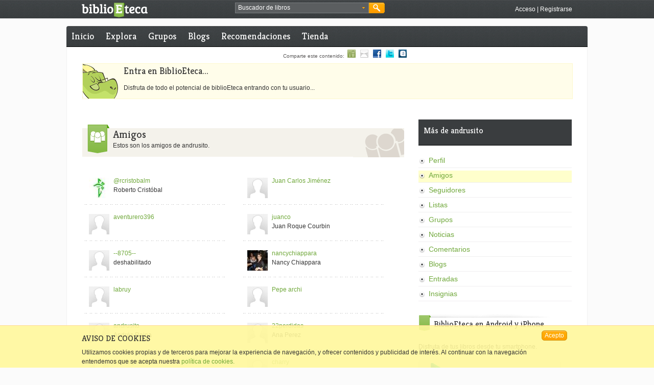

--- FILE ---
content_type: text/html;charset=UTF-8
request_url: https://api.biblioeteca.com/biblioeteca.web/amigos/andrusito
body_size: 7454
content:
<!DOCTYPE html PUBLIC "-//W3C//DTD XHTML 1.0 Transitional//EN" "http://www.w3.org/TR/xhtml1/DTD/xhtml1-transitional.dtd">

<html xmlns="http://www.w3.org/1999/xhtml" xmlns:og="http://opengraphprotocol.org/schema/" xmlns="http://www.w3.org/1999/xhtml" lang="es" xml:lang="es">
<head>
		<meta http-equiv="Content-Type" content="text/html;charset=utf-8" />
		<meta http-equiv="content-language" content="es" />
		
		<title>Amigos de andrusito en BiblioEteca</title>
		<meta name="description" content="Amigos de andrusito (Andr&eacute;s  Reina) en BiblioEteca."/>
		<meta property="og:description" content="Amigos de andrusito (Andr&eacute;s  Reina) en BiblioEteca, acceso a sus noticias, comentarios, blogs, lecturas, etc."/>
		<meta property="og:title" content="Amigos de andrusito (Andr&eacute;s  Reina) en BiblioEteca."/>
		<meta property="og:type" content="profile" />
    	<meta property="og:image" content="http://bbltk.com/imagenes/usuarios/andrusito.jpg"/>
    	<meta property="og:url" content="http://localhost:8080/biblioeteca.web/perfil/andrusito"/>
    	<meta property="og:site_name" content="BiblioEteca"/>
    	<meta property="fb:app_id" content="331315636163"/>
		
		<link rel="shortcut icon" type="image/x-icon" href="/biblioeteca.web/imagenes/favicon.ico"/>
		<link rel="stylesheet" type="text/css" href="/biblioeteca.web/css/ui-lightness/jquery-ui-1.8.9.custom.css" media="screen" title="default"/>
		<link rel="stylesheet" type="text/css" href="/biblioeteca.web/css/jquery.cleditor.css" media="screen" title="default"/>
		<link rel="stylesheet" type="text/css" href="/biblioeteca.web/css/AASlideScroller/css/AASlideScroller.css" />
		    
		<link href="/biblioeteca.web/css/estilos.css" rel="stylesheet" type="text/css" title="default"/>
		<script type='text/javascript' src='/biblioeteca.web/js/jquery-1.6.4.min.js'></script>
		<script type='text/javascript' src='/biblioeteca.web/js/jquery-ui-1.8.9.custom.min.js'></script>
		<script type='text/javascript' src='/biblioeteca.web/js/jquery.ui.datepicker-es.js'></script>
		<script type='text/javascript' src='/biblioeteca.web/js/jquery.infinitescroll.min.js'></script>
		<script type='text/javascript' src='/biblioeteca.web/js/jquery.easing.1.3.min.js'></script> 
		<script type="text/javascript" src="/biblioeteca.web/js/jquery.cleditor.min.js"></script>
		<script type='text/javascript' src='/biblioeteca.web/js/AASlideScroller.min.js'></script>
		<script type='text/javascript' src='/biblioeteca.web/dwr/engine.js'></script>	
		<script type='text/javascript' src='/biblioeteca.web/dwr/interface/userdb.js'></script>
		<script type='text/javascript' src='/biblioeteca.web/dwr/interface/grupodb.js'></script>
		<script type='text/javascript' src='/biblioeteca.web/dwr/interface/librodb.js'></script>
		<script type='text/javascript' src='/biblioeteca.web/dwr/interface/listadb.js'></script>
		<script type='text/javascript' src='/biblioeteca.web/dwr/interface/votosdb.js'></script>
		<script type='text/javascript' src='/biblioeteca.web/dwr/interface/admindb.js'></script>		
		<script type='text/javascript' src='/biblioeteca.web/dwr/interface/generaldb.js'></script>
		<script type='text/javascript' src='/biblioeteca.web/js/util.js'></script>
		<script type='text/javascript' src='/biblioeteca.web/js/util-jq.js'></script>
		<script type="text/javascript" src='/biblioeteca.web/js/wsclient.js'></script>
		<script type="text/javascript" src="https://apis.google.com/js/plusone.js">{lang: 'es'}</script>
		
<!-- Google tag (gtag.js) -->
<script async src="https://www.googletagmanager.com/gtag/js?id=G-S80W0KSFWL"></script>
<script>
  window.dataLayer = window.dataLayer || [];
  function gtag(){dataLayer.push(arguments);}
  gtag('js', new Date());

  gtag('config', 'G-S80W0KSFWL');
</script>

</head>
<!-- Template: base-perfil -->
<body>
<div class="cabecera-acoplada">


<script>
function buscaRapido() {
	if (($("#busquedarapida").val()=='Buscador de libros') || ($("#busquedarapida").val()=='')) {
		alert ("Deberias poner algo en el cuadro de búsqueda");
		$("#busquedarapida").focus();
	} else
    	$("#BuscarCabecera").submit();
}

function cambiaFormato() {
    $("#BusquedaAvanzadaBloque2").toggle();
}

function cambiaPrecio() {
    if ($("#BusquedaAvanzada_tipo_precio").val()=="*"){
    	$("#BusquedaAvanzada_precio").get(0).type = 'text';
    	$("#BusquedaAvanzada_precio").val("");
    } else {
    	$("#BusquedaAvanzada_precio").get(0).type = 'hidden';
    	$("#BusquedaAvanzada_precio").val($("#BusquedaAvanzada_tipo_precio").val());
    }
}

function rellenaFormatos(formatos) {
	for (formato in formatos) {
    	$("#BusquedaAvanzada_formato").append("<option value=\""+formatos[formato].extension+"\">"+formatos[formato].nombre+"</option>");  
	}
	cargaf=1;
}

function rellenaIdiomas(idiomas) {
	for (idioma in idiomas) {
    	$("#BusquedaAvanzada_idioma").append("<option value=\""+idiomas[idioma].ididioma+"\">"+idiomas[idioma].nombre+"</option>");  
	}
	cargai=1;
}

function hideBuscador() {
	$(".gbuscador_form").hide();
}

function showBusquedaAvanzada() {
	$(".gbuscador_form").toggle();
	$('#BusquedaAvanzada').reset();
	$("#BusquedaAvanzadaBloque2").hide();
	if (cargaf==0) generaldb.getFormatos(rellenaFormatos);
	if (cargai==0) generaldb.getIdiomas(rellenaIdiomas);
}

function doBusquedaAvanzada() {
	$("#BusquedaAvanzada_precio").val($("#BusquedaAvanzada_precio").val().replace(",","."));
	check = $("#BusquedaAvanzada_titulo").val() + $("#BusquedaAvanzada_autor").val() + $("#BusquedaAvanzada_isbn").val() + $("#BusquedaAvanzada_etiquetaseo").val() + $("#BusquedaAvanzada_precio").val();
	if (check.length == 0) {
		alert ("Debes rellenar al menos un campo entre Título, Autor, ISBN, Etiqueta o Precio");
	} else if (($("#BusquedaAvanzada_precio").val()!="pstg") && ($("#BusquedaAvanzada_precio").val() != "gratis") && (isNaN($("#BusquedaAvanzada_precio").val()))) {
		alert ("El campo precio debe ser un número");
	} else {
		$("#BusquedaAvanzada").submit();
	}
}

var cargaf = 0;
var cargai = 0;

$(document).ready(function(){
	$("#BusquedaAvanzada_etiqueta").autocomplete( {
		source: function (req,add) {
		generaldb.getPosiblesTag(req.term,function(data) {
			add(data);
		}); },
		select: function (e,ui) {
			$(this).val(ui.item.value);
		}
	});
	$("#BuscarCabecera").submit(function() {waitingDialog({title:"Buscando"});});
	$("#BusquedaAvanzada").submit(function() {waitingDialog({title:"Buscando"});});
});

jQuery.fn.reset = function () {
	  $(this).each (function() { this.reset(); });
	};
</script>

	<div class="xtras-col">
	<div class="xtras-logo">
    	<a href="/biblioeteca.web/inicio"><img src="imagenes/entorno/logo-biblioeteca.png" alt="BiblioEteca"></a>
    </div>
    <div class="xtras-buscador">
		<div class="gbuscador">
       	  <div class="gbuscador_txt">
       	  <form id="BuscarCabecera" name="BuscarCabecera" action="/biblioeteca.web/Buscar.action" method="get">
            <input id="busquedarapida" name="busqueda" type="text" value="Buscador de libros" onblur="if (this.value == '') {this.value = 'Buscador de libros';}" onfocus="if (this.value == 'Buscador de libros') {this.value = '';}" />
            <a class="gbuscador_btn_avanzada" href="javascript:showBusquedaAvanzada();" title="busqueda avanzada"><img src="/biblioeteca.web/imagenes/entorno/buscador-btns.png" alt="Búsqueda avanzada" /></a>
            </form>
        	</div>
            <div class="gbuscador_btn">
            	<a class="gbuscador_btn_buscar" href="javascript:buscaRapido();" title="Buscar"><img src="/biblioeteca.web/imagenes/entorno/buscador-btns.png" alt="Buscar" /></a>
            </div>
            <div class="gbuscador_form" id="BusquedaAvanzadaVentana" style="display:none;">
            	<div class="gbuscador_titulo">Buscador avanzado <a class="gbuscador_btn_cerrar" href="javascript:hideBuscador();" title="Cerrar buscador"><img src="/biblioeteca.web/imagenes/entorno/buscador-btns.png" alt="Buscar" /></a></div>
            	<div class="gbuscador_form_bloques">
            	<form id="BusquedaAvanzada" name="BusquedaAvanzada" action="/biblioeteca.web/BusquedaAvanzada.action" method="get">
<table class="wwFormTable">
                <div class="gbuscador_form_bloque" id="BusquedaAvanzadaBloque1">
                        <label>Título: </label>
                        <input type="text" name="titulo" value="" id="BusquedaAvanzada_titulo" /><br/>
                        <label>Autor: </label>
                        <input type="text" name="autor" value="" id="BusquedaAvanzada_autor" /><br/>
                        <label>ISBN: </label>
                        <input type="text" name="isbn" value="" id="BusquedaAvanzada_isbn" /><br/>
                        <label>Idioma: </label>
                        <select name="idioma" id="BusquedaAvanzada_idioma"><option value="0" selected>TODOS</option></select>
						<br/>
                        <label>Etiqueta: </label>
                        <input type="text" name="etiqueta" value="" id="BusquedaAvanzada_etiqueta" /><br/>
                        <input type="checkbox" name="booktrailer" id="BusquedaAvanzada_booktrailer" value="true"/> ¿Solo con booktrailer?<br /><br />
                        <input type="checkbox" name="biblioeteca" id="BusquedaAvanzada_biblioeteca" value="true" onChange="cambiaFormato()"/> ¿Venta en Biblioeteca?
						<br />
                </div>
                <div class="gbuscador_form_bloque bloque2" id="BusquedaAvanzadaBloque2">
                        <label>Formato: </label>
                        <select name="formato" id="BusquedaAvanzada_formato">
							<option value="*" selected>Cualquiera</option>
						</select><br/>
                        <label>&nbsp;</label>
                        <select name="tipo_precio" id="BusquedaAvanzada_tipo_precio" onchange="cambiaPrecio()">
							<option value="*" selected>Por precio máximo</option> 
							<option value="pstg">Paga si te gusta</option>  
							<option value="gratis">Gratis</option>   
						</select><br/>
                        <label>Precio: </label>
                        <input type="text" name="precio" value="" id="BusquedaAvanzada_precio" />
                </div>
                </table></form>



                </div>
                <div class="gbuscador_btns"><a class="botonmini" href="javascript:doBusquedaAvanzada();">Buscar</a></div>
            </div>
        </div>
	</div>
    

    <div class="xtras-acceso">
         <a class="txt-blanco" href="/biblioeteca.web/login/https://api.biblioeteca.com/biblioeteca.web/amigos/andrusito" title="Accede a BiblioEteca">Acceso</a> | <a class="txt-blanco" title="Regístrate en BiblioEteca" href="/biblioeteca.web/registro">Registrarse</a>
    </div>
    
    </div>

</div>
<div class="contweb">
<div class="cont3-3">

<div id="loadingScreen"></div>

</div>

      <div class="cont3-3 menu menuprivado">
       
  	
	
	
	    
      <ul>
        <li><a href="/biblioeteca.web/" title="Inicio BiblioEteca">Inicio</a></li>
        
        <li ><a href="/biblioeteca.web/explora" title="Explora BiblioEteca">Explora</a></li>
		<li ><a href="/biblioeteca.web/grupo/buscar" title="Grupos en BiblioEteca">Grupos</a></li>
       	
        <li ><a href="/biblioeteca.web/blogs" title="Blogs en BiblioEteca">Blogs</a></li>
        <li ><a href="/biblioeteca.web/recomendaciones" title="Recomendaciones de libros">Recomendaciones</a></li>
        <li ><a href="/biblioeteca.web/tienda" title="Comprar ebooks">Tienda</a></li>
     
      </ul>
      
     
     
     
   </div>


    

<script>
$(document).ready (function () {
	var acturl = document.location.href;

	for (i=0; i<$("a.compa").size(); i++) {
      $("a.compa")[i].href = $("a.compa")[i].href + acturl;
      if ($("a.compa")[i].href.indexOf("comparte")==-1){
    	  $("a.compa")[i].href="javascript:fbPopup('"+$("a.compa")[i].href+"')";
      }
	}
});
</script>
	<div class="compartir3-3">
                 Comparte este contenido: 
		<a class="compa" href="/biblioeteca.web/comparte/recomienda/" title="Compartir con un amigo de biblioeteca"><img src="/biblioeteca.web/imagenes/entorno/icosocial-amigo.gif" alt="Compartir con un amigo" border="0" /></a>
	    <a class="compa" href="/biblioeteca.web/comparte/mail/" title="Compartir por email"><img src="/biblioeteca.web/imagenes/entorno/icosocial-email.gif" alt="Compartir por email" border="0" /></a>
	    <a class="compa" href="http://www.facebook.com/share.php?u=" title="Compartir en Facebook"><img src="/biblioeteca.web/imagenes/entorno/icosocial-facebook.gif" alt="Compartir en Facebook" border="0" /></a>
	    <a class="compa" href="http://twitter.com/home?status=" title="Compartir en Twitter"><img src="/biblioeteca.web/imagenes/entorno/icosocial-twitter.gif" alt="Compartir Twitter" border="0" /></a>
	    <g:plusone size="small" count="false"></g:plusone>
	    <a class="compa" href="http://www.tuenti.com/share?url=" title="Compartir en Tuenti"><img src="/biblioeteca.web/imagenes/entorno/icosocial-tuenti.gif" alt="Compartir en Tuenti" border="0" /></a>
<!--  	    <a href="#"><img src="imagenes/entorno/icosocial-qr.gif" alt="Capturar código QR" border="0" /></a> -->
		
    </div>
<div class="contenido">




<script type="text/javascript">
$(function () {
	$("#busqueda").autocomplete( {
		source: function (req,add) {
		userdb.getPosiblesUsuarios(req.term,function(data) {
			add(data);
		}); }
	});
	
	$("#BuscarAmigos").submit(function() {waitingDialog({title:"Buscando"});});
	var acturl = document.location.href;
	if (acturl.indexOf('HacerAmigos.action?username2=') > 0) {
		acturl = acturl.replace(/HacerAmigos.action\?username2=+([^ ]+)\&pagina=+([0-9]+)/, "Amigos.action?pagina=$2");
		document.location.href = acturl;
	};
	//IE8 bug
	$("#IE8bug").each(function() {
	    $(this).click(function() { 
	        location.href=$(this).closest("a").attr("href");
	    });
	}); 

	$('#firstSlider').AASlideScroller({
		gridWidth: 520,
		keyBrowse: false,
		haveScrollbar: false
	});
});

function invitarFB () {
	u="http://localhost:8080/biblioeteca.web/haceramigo/andrusito";
	t="Os invito a biblioeteca";
	window.open('http://www.facebook.com/sharer.php?u='+encodeURIComponent(u)+'&t='+encodeURIComponent(t),'InvitarFB','toolbar=0,status=0,width=626,height=336,scrollbars=0');
	return false;	
}

function invitarTW () {
	u="http://localhost:8080/biblioeteca.web/haceramigo/andrusito";
	t="Os invito a Biblioeteca...";
	window.open('https://twitter.com/intent/tweet?hashtags=teinvito&original_referer=http://localhost:8080/biblioeteca.web/amigos&source=tweetbutton&text='+encodeURIComponent(t)+'&url='+encodeURIComponent(u),'InvitarTwitter','toolbar=0,status=0,width=626,height=336,scrollbars=0');
	return false;	
}

function invitarTT () {
	u="http://localhost:8080/biblioeteca.web/haceramigo/andrusito";
	t="Os invito a biblioeteca";
	window.open('http://www.tuenti.com/share?url='+encodeURIComponent(u),'InvitarTuenti','toolbar=0,status=0,width=626,height=336,scrollbars=0');
	return false;	
}

</script>







 


 
<!-- AVISO ERROR -->
         


<div class="caja-entradilla">
<h2>Entra en BiblioEteca...</h2>
<p>Disfruta de todo el potencial de biblioEteca entrando con tu usuario...</p>
</div>
    

        <div class="col2-3">
        
            
            <div class="break30">&nbsp;</div>
            
            <div class="col2-3">
                
            	<div class="cabeceratop">
                	<div class="cabeceratop-icono icono-grupos">&nbsp;</div>
                	<div class="cabeceratop-texto iconotexto-grupos">
                        <p class="txth1">Amigos</p>
                        <p>Estos son los amigos de andrusito. 
					
  						</p>
                  </div>
                </div>

                <div class="col2-3">
                    <div class="col1-3">
                     
	                    
						
						
						
						                		
                        <div class="amigos">
                            <div class="amigos-img">
                                <img class="img1" src="https://biblioeteca.com/imagenes/usuarios/40/%40rcristobalm.jpg" alt="@rcristobalm" width="40"/>
                            </div>
                            <div class="amigos-txt">
	                            <a href="/biblioeteca.web/perfil/@rcristobalm">@rcristobalm</a><br />
	                            Roberto Crist&oacute;bal 
                            </div>
                        </div>
                    
                     
	                    
						
						
						
						                		
                        <div class="amigos">
                            <div class="amigos-img">
                                <img class="img1" src="https://biblioeteca.com/imagenes/usuarios/40/sinfoto.jpg" alt="aventurero396" width="40"/>
                            </div>
                            <div class="amigos-txt">
	                            <a href="/biblioeteca.web/perfil/aventurero396">aventurero396</a><br />
	                              
                            </div>
                        </div>
                     
                    </div>                  
                    <div class="break10">&nbsp;</div>
                    <div class="col1-3">
                    
                     
	                    
						
						
						
						                		
                        <div class="amigos">
                            <div class="amigos-img">
                                <img class="img1" src="https://biblioeteca.com/imagenes/usuarios/40/sinfoto.jpg" alt="Juan Carlos Jim&eacute;nez" width="40"/>
                            </div>
                            <div class="amigos-txt">
	                            <a href="/biblioeteca.web/perfil/Juan Carlos Jiménez">Juan Carlos Jim&eacute;nez</a><br />
	                              
                            </div>
                        </div>
                    
                     
	                    
						
						
						
						                		
                        <div class="amigos">
                            <div class="amigos-img">
                                <img class="img1" src="https://biblioeteca.com/imagenes/usuarios/40/sinfoto.jpg" alt="juanco" width="40"/>
                            </div>
                            <div class="amigos-txt">
	                            <a href="/biblioeteca.web/perfil/juanco">juanco</a><br />
	                            Juan Roque Courbin 
                            </div>
                        </div>
                     
                    </div>                  
                    <div class="break10">&nbsp;</div>
                    <div class="col1-3">
                    
                     
	                    
						
						
						
						                		
                        <div class="amigos">
                            <div class="amigos-img">
                                <img class="img1" src="https://biblioeteca.com/imagenes/usuarios/40/sinfoto.jpg" alt="--8705--" width="40"/>
                            </div>
                            <div class="amigos-txt">
	                            <a href="/biblioeteca.web/perfil/--8705--">--8705--</a><br />
	                            deshabilitado  
                            </div>
                        </div>
                    
                     
	                    
						
						
						
						                		
                        <div class="amigos">
                            <div class="amigos-img">
                                <img class="img1" src="https://biblioeteca.com/imagenes/usuarios/40/sinfoto.jpg" alt="labruy" width="40"/>
                            </div>
                            <div class="amigos-txt">
	                            <a href="/biblioeteca.web/perfil/labruy">labruy</a><br />
	                              
                            </div>
                        </div>
                     
                    </div>                  
                    <div class="break10">&nbsp;</div>
                    <div class="col1-3">
                    
                     
	                    
						
						
						
						                		
                        <div class="amigos">
                            <div class="amigos-img">
                                <img class="img1" src="https://biblioeteca.com/imagenes/usuarios/40/nancychiappara.jpg" alt="nancychiappara" width="40"/>
                            </div>
                            <div class="amigos-txt">
	                            <a href="/biblioeteca.web/perfil/nancychiappara">nancychiappara</a><br />
	                            Nancy Chiappara 
                            </div>
                        </div>
                    
                     
	                    
						
						
						
						                		
                        <div class="amigos">
                            <div class="amigos-img">
                                <img class="img1" src="https://biblioeteca.com/imagenes/usuarios/40/sinfoto.jpg" alt="Pepe archi" width="40"/>
                            </div>
                            <div class="amigos-txt">
	                            <a href="/biblioeteca.web/perfil/Pepe archi">Pepe archi</a><br />
	                              
                            </div>
                        </div>
                     
                    </div>                  
                    <div class="break10">&nbsp;</div>
                    <div class="col1-3">
                    
                     
	                    
						
						
						
						                		
                        <div class="amigos">
                            <div class="amigos-img">
                                <img class="img1" src="https://biblioeteca.com/imagenes/usuarios/40/sinfoto.jpg" alt="andrusito" width="40"/>
                            </div>
                            <div class="amigos-txt">
	                            <a href="/biblioeteca.web/perfil/andrusito">andrusito</a><br />
	                            Andr&eacute;s  Reina
                            </div>
                        </div>
                    
                     
	                    
						
						
						
						                		
                        <div class="amigos">
                            <div class="amigos-img">
                                <img class="img1" src="https://biblioeteca.com/imagenes/usuarios/40/sinfoto.jpg" alt="adeliagmail.com" width="40"/>
                            </div>
                            <div class="amigos-txt">
	                            <a href="/biblioeteca.web/perfil/adeliagmail.com">adeliagmail.com</a><br />
	                            Adelia gmail.com 
                            </div>
                        </div>
                     
                    </div>                  
                    <div class="break10">&nbsp;</div>
                    <div class="col1-3">
                    
                     
	                    
						
						
						
						                		
                        <div class="amigos">
                            <div class="amigos-img">
                                <img class="img1" src="https://biblioeteca.com/imagenes/usuarios/40/sinfoto.jpg" alt="22perdidas" width="40"/>
                            </div>
                            <div class="amigos-txt">
	                            <a href="/biblioeteca.web/perfil/22perdidas">22perdidas</a><br />
	                            Ana Perez 
                            </div>
                        </div>
                    
                     
	                    
						
						
						
						                		
                        <div class="amigos">
                            <div class="amigos-img">
                                <img class="img1" src="https://biblioeteca.com/imagenes/usuarios/40/sinfoto.jpg" alt="charry" width="40"/>
                            </div>
                            <div class="amigos-txt">
	                            <a href="/biblioeteca.web/perfil/charry">charry</a><br />
	                              
                            </div>
                        </div>
                     
                    </div>                  
                    <div class="break10">&nbsp;</div>
                    <div class="col1-3">
                    
                    
                    </div>
                </div>
                


<div class="paginacion"><a href="/biblioeteca.web/AmigosPublico.action?username=andrusito&amp;pagina=1" class="paginacion-current">1</a>
	<a id="next" href="/biblioeteca.web/AmigosPublico.action?username=andrusito&amp;pagina=2" class="paginacion-activo" rel="next">2</a>
	
	<a href="/biblioeteca.web/AmigosPublico.action?username=andrusito&amp;pagina=3" class="paginacion-inactivo">3</a>
	<a href="/biblioeteca.web/AmigosPublico.action?username=andrusito&amp;pagina=4" class="paginacion-inactivo">4</a>
	<a href="/biblioeteca.web/AmigosPublico.action?username=andrusito&amp;pagina=5" class="paginacion-inactivo">5</a>
	<a href="/biblioeteca.web/AmigosPublico.action?username=andrusito&amp;pagina=6" class="paginacion-inactivo">Siguientes &raquo;</a>
	
	<div class="paginacion-datos">Página: 1 de 114</div>
</div>
<div class="subir-pagina" style="display:none">						
	<a href="#subir"><img alt="subir" src="/biblioeteca.web/imagenes/entorno/subir-pagina-trans.png"/></a>	
</div>
        	
           	</div>
            <div class="break30">&nbsp;</div>
            
            
        
			            
            <div class="caja-aviso">
                	<p><a href="/biblioeteca.web/login" title="Identifícate como usuario de BiblioEteca">Identificate</a> si deseas participar. ¿Todavía no tienes cuenta? <a href="/biblioeteca.web/registro" title="Regístrate como usuario de BiblioEteca">Regístrate</a></p>
          </div>

               
        </div>

        		<div class="break30">&nbsp;</div>
                <div class="col1-3">
                
            <div class="break20">&nbsp;</div>                

            <div class="menulateral">
            
           	  <h3>Más de andrusito</h3>
           	  
				<ul>
				<li  ><a href="/biblioeteca.web/perfil/andrusito">Perfil</a></li>
				
				
				<li class="menulateral-current" ><a href="/biblioeteca.web/amigos/andrusito">Amigos</a></li>
				<li  ><a href="/biblioeteca.web/seguidores/andrusito">Seguidores</a></li>
				<li  ><a href="/biblioeteca.web/listas/andrusito">Listas</a></li>
				<li  ><a href="/biblioeteca.web/grupos/andrusito">Grupos</a></li>
				<li  ><a href="/biblioeteca.web/envios/andrusito">Noticias</a></li>
				<li  ><a href="/biblioeteca.web/comentarios/andrusito">Comentarios</a></li>
				<li  ><a href="/biblioeteca.web/misblogs/andrusito">Blogs</a></li>
				<li  ><a href="/biblioeteca.web/misentradas/andrusito">Entradas</a></li>
				<li  ><a href="/biblioeteca.web/insignias/andrusito">Insignias</a></li>
				
				
								
				</ul>
				</div>
           
            <div class="col1-3">
                <h3 class="cabeceralateral">BiblioEteca en Android y iPhone</h3>
                <p>Disfruta de tus libros desde tu smartphone.</p>
                <a href="http://market.android.com/details?id=com.biblioeteca.biblioedroid"><img src="imagenes/logo-googleplay.gif" alt="BibloEteca en Google Play" vspace="5" border="0" /></a>
                <a href="http://itunes.apple.com/es/app/ibiblioeteca/id408262680?mt=8"><img src="imagenes/logo-appstore.gif" alt="BibloEteca en App Store" vspace="5" border="0" /></a>
            </div>
            
            <div class="break20">&nbsp;</div>
            
            <div class="col1-3">
                <h3 class="cabeceralateral">Etiquetas: lo más buscado en libros</h3>
	
<a class="etiqueta1" href="/biblioeteca.web/tag/arte">arte</a>	
<a class="etiqueta1" href="/biblioeteca.web/tag/aventuras">aventuras</a>	
<a class="etiqueta1" href="/biblioeteca.web/tag/bobobo">bobobo</a>	
<a class="etiqueta1" href="/biblioeteca.web/tag/capitan-tsubasa">capit&aacute;n tsubasa</a>	
<a class="etiqueta1" href="/biblioeteca.web/tag/chamanismo">chamanismo</a>	
<a class="etiqueta1" href="/biblioeteca.web/tag/ciencia-ficcion">ciencia ficcion</a>	
<a class="etiqueta1" href="/biblioeteca.web/tag/ciencia-y-consciencia">ciencia y consciencia</a>	
<a class="etiqueta1" href="/biblioeteca.web/tag/comic">comic</a>	
<a class="etiqueta1" href="/biblioeteca.web/tag/conocimiento">conocimiento</a>	
<a class="etiqueta1" href="/biblioeteca.web/tag/consciencia">consciencia</a>	
<a class="etiqueta1" href="/biblioeteca.web/tag/crimenes">crimenes</a>	
<a class="etiqueta1" href="/biblioeteca.web/tag/cuento">cuento</a>	
<a class="etiqueta1" href="/biblioeteca.web/tag/cuentos">cuentos</a>	
<a class="etiqueta1" href="/biblioeteca.web/tag/detectives">detectives</a>	
<a class="etiqueta1" href="/biblioeteca.web/tag/disney">disney</a>	
<a class="etiqueta1" href="/biblioeteca.web/tag/ensayo">ensayo</a>	
<a class="etiqueta1" href="/biblioeteca.web/tag/epistolario">epistolario</a>	
<a class="etiqueta1" href="/biblioeteca.web/tag/fantasia">fantasia</a>	
<a class="etiqueta1" href="/biblioeteca.web/tag/fantasia-epica">fantasia epica</a>	
<a class="etiqueta1" href="/biblioeteca.web/tag/filosofia">filosof&iacute;a</a>	
<a class="etiqueta1" href="/biblioeteca.web/tag/futbol">f&uacute;tbol</a>	
<a class="etiqueta1" href="/biblioeteca.web/tag/historica">historica</a>	
<a class="etiqueta1" href="/biblioeteca.web/tag/humor">humor</a>	
<a class="etiqueta1" href="/biblioeteca.web/tag/informatica">inform&aacute;tica</a>	
<a class="etiqueta1" href="/biblioeteca.web/tag/intriga">intriga</a>	
<a class="etiqueta1" href="/biblioeteca.web/tag/juvenil">juvenil</a>	
<a class="etiqueta5" href="/biblioeteca.web/tag/lektu">Lektu</a>	
<a class="etiqueta1" href="/biblioeteca.web/tag/manga">manga</a>	
<a class="etiqueta1" href="/biblioeteca.web/tag/meditacion">meditaci&oacute;n</a>	
<a class="etiqueta1" href="/biblioeteca.web/tag/misterio">misterio</a>	
<a class="etiqueta1" href="/biblioeteca.web/tag/naruto">naruto</a>	
<a class="etiqueta1" href="/biblioeteca.web/tag/no-dualidad">no dualidad</a>	
<a class="etiqueta1" href="/biblioeteca.web/tag/novela">novela</a>	
<a class="etiqueta1" href="/biblioeteca.web/tag/novela-contemporanea">novela contemporanea</a>	
<a class="etiqueta1" href="/biblioeteca.web/tag/novela-fantastica">novela fantastica</a>	
<a class="etiqueta1" href="/biblioeteca.web/tag/novela-historica">novela hist&oacute;rica</a>	
<a class="etiqueta1" href="/biblioeteca.web/tag/novela-negra">novela negra</a>	
<a class="etiqueta1" href="/biblioeteca.web/tag/oliver-y-benji">oliver y benji</a>	
<a class="etiqueta1" href="/biblioeteca.web/tag/poesia">poes&iacute;a</a>	
<a class="etiqueta1" href="/biblioeteca.web/tag/policiaca">policiaca</a>	
<a class="etiqueta1" href="/biblioeteca.web/tag/realismo-magico">realismo m&aacute;gico</a>	
<a class="etiqueta1" href="/biblioeteca.web/tag/star-trek">star trek</a>	
<a class="etiqueta1" href="/biblioeteca.web/tag/star-trek%3A-tng">star trek: tng</a>	
<a class="etiqueta1" href="/biblioeteca.web/tag/star-wars">star wars</a>	
<a class="etiqueta1" href="/biblioeteca.web/tag/star-wars%3A-new-jedi-order">star wars: new jedi order</a>	
<a class="etiqueta1" href="/biblioeteca.web/tag/tao">tao</a>	
<a class="etiqueta1" href="/biblioeteca.web/tag/teatro">teatro</a>	
<a class="etiqueta1" href="/biblioeteca.web/tag/tenis">tenis</a>	
<a class="etiqueta1" href="/biblioeteca.web/tag/terror">terror</a>	
<a class="etiqueta1" href="/biblioeteca.web/tag/zen">zen</a>
            </div>

            <div class="break20">&nbsp;</div>
            <div class="banner-ayuda">
            	<strong class="txth2"><a href="/biblioeteca.web/ayuda">¿Necesitas ayuda?</a></strong><br />
				Visita la página de ayuda para el buen uso de BiblioEteca
            </div>
            
             <div class="col1-3 publicidad">
             
				
			 
             <strong>Publicidad</strong>
       	     <a href="https://amzn.to/4jwUIt8" title="Ayudanos comprando la baliza aquí" target="_blank"><img data-od-unknown-tag="" data-od-xpath="/HTML/BODY/DIV[@id='page']/*[2][self::DIV]/*[2][self::DIV]/*[1][self::ASIDE]/*[2][self::UL]/*[1][self::LI]/*[1][self::A]/*[1][self::IMG]" src="https://images-eu.ssl-images-amazon.com/images/I/71UilMg9WPL._AC_UL232_SR232,232_.jpg" alt="La Asistenta" title="Ayudanos comprando este libro aquí"> La asistenta</a>
             </div>    
				</div>
</div>
  <div class="pie">
  
        <div class="pie-cont1">
            <ul class="lista2">
                <li>· <a href="http://blog.biblioeteca.com/">Blog oficial de BiblioEteca</a></li>
                <li>· <a href="/biblioeteca.web/informacion/desarrolladores">Desarrolladores</a></li>
                <li>· <a href="/biblioeteca.web/informacion/afiliados">Afiliación</a></li>
				<li>· <a href="/biblioeteca.web/webs/amigas">Enlaces: Webs amigas</a></li>
				<li>· <a href="/biblioeteca.web/legal">Condiciones de uso y privacidad</a></li>
            </ul>
        </div>
        
        
        
        <div class="pie-cont1">
        <h3><a href="/biblioeteca.web/informacion/lectores">Yo Leo</a></h3>
         Información para lectores
         <h3><a href="/biblioeteca.web/anilloblogs">Anillo de blogs</a></h3>
    	¿Tienes un blog?
         <h3><a href="/biblioeteca.web/informacion/paga-si-te-gusta">Paga si te gusta</a></h3>
         La forma de pago del futuro...
        </div>
        <div class="pie-cont1">
         <h3><a href="/biblioeteca.web/informacion/biblioetecarios">BiblioEtecarios</a></h3>
         Ayudanos con los libros
         <h3><a href="/biblioeteca.web/informacion/escritores">Yo Escribo</a></h3>
         Si eres autor, descubre más...
         <h3><a href="/biblioeteca.web/ayuda">Ayuda</a></h3>
         Todo lo que puedes hacer en la web
        </div>
      	
        
        
    <div class="pie-cont2">
             C/ Parque Bujaruelo, 37, 1C.<br>
                28924 Alcorcón (Madrid)<br/>
            Tel/Fax : 91 288 73 76<br />
            E-mail : info@biblioeteca.com 
            <p>
            <a class="facebook" href="http://www.facebook.com/biblioeteca"><img src="imagenes/entorno/btn-redesocial.gif" alt="BiblioEteca en Facebook" /></a>
            <a class="twitter" href="http://twitter.com/biblioeteca"><img src="imagenes/entorno/btn-redesocial.gif" alt="BiblioEteca en Twitter" /></a>
            <a class="googleplus" href="https://plus.google.com/+Biblioeteca" rel="publisher"><img src="imagenes/entorno/btn-redesocial.gif" alt="BiblioEteca en Google Plus" /></a>
            <a class="mirss" href="/biblioeteca.web/feeds"><img src="imagenes/entorno/btn-redesocial.gif" alt="BiblioEteca en Rss" /></a>
            </p>
        </div>
        <div class="break10-doble">&nbsp;</div>
        
        <div class="col3-3" style="text-align:center">
        	Copyright © 2021 BiblioEteca Technologies SL - Todos los derechos reservados
        </div>
    <div id="aviso-cookies" class="aviso-cookies" style="display:none;">
	<div class="aviso-cookies-cont">
    	<h3>AVISO DE COOKIES</h3><a class="botonmini aviso-cookies-btn" href="javascript:void();" id="cookiesBoton">Acepto</a>
		<p>Utilizamos cookies propias y de terceros para mejorar la experiencia de navegación, y ofrecer contenidos y publicidad de interés. Al continuar con la navegación entendemos que se acepta nuestra <a href="/biblioeteca.web/legal">política de cookies.</a></p>
    </div>
    </div>

  </div>
</div>

<script type="text/javascript">
  var uvOptions = {};
  (function() {
    var uv = document.createElement('script'); uv.type = 'text/javascript'; uv.async = true;
    uv.src = ('https:' == document.location.protocol ? 'https://' : 'http://') + 'widget.uservoice.com/jWBQPVT5VLnyhpyeoBpGxQ.js';
    var s = document.getElementsByTagName('script')[0]; s.parentNode.insertBefore(uv, s);
  })();
</script>
</body> 
</html>

--- FILE ---
content_type: text/html; charset=utf-8
request_url: https://accounts.google.com/o/oauth2/postmessageRelay?parent=https%3A%2F%2Fapi.biblioeteca.com&jsh=m%3B%2F_%2Fscs%2Fabc-static%2F_%2Fjs%2Fk%3Dgapi.lb.en.2kN9-TZiXrM.O%2Fd%3D1%2Frs%3DAHpOoo_B4hu0FeWRuWHfxnZ3V0WubwN7Qw%2Fm%3D__features__
body_size: 161
content:
<!DOCTYPE html><html><head><title></title><meta http-equiv="content-type" content="text/html; charset=utf-8"><meta http-equiv="X-UA-Compatible" content="IE=edge"><meta name="viewport" content="width=device-width, initial-scale=1, minimum-scale=1, maximum-scale=1, user-scalable=0"><script src='https://ssl.gstatic.com/accounts/o/2580342461-postmessagerelay.js' nonce="2GHlVWLvOv9vtepQYRP-0Q"></script></head><body><script type="text/javascript" src="https://apis.google.com/js/rpc:shindig_random.js?onload=init" nonce="2GHlVWLvOv9vtepQYRP-0Q"></script></body></html>

--- FILE ---
content_type: text/javascript;charset=utf-8
request_url: https://api.biblioeteca.com/biblioeteca.web/dwr/interface/listadb.js
body_size: 606
content:
if(typeof dwr=="undefined"||dwr.engine==undefined){throw new Error("You must include DWR engine before including this file")}(function(){if(dwr.engine._getObject("listadb")==undefined){var p;p={};p._path="/biblioeteca.web/dwr";p.deleteLista=function(p0,callback){return dwr.engine._execute(p._path,"listadb","deleteLista",arguments)};p.actualizarLista=function(p0,callback){return dwr.engine._execute(p._path,"listadb","actualizarLista",arguments)};p.nombreLibre=function(p0,p1,callback){return dwr.engine._execute(p._path,"listadb","nombreLibre",arguments)};p.getLista=function(p0,callback){return dwr.engine._execute(p._path,"listadb","getLista",arguments)};dwr.engine._setObject("listadb",p)}})();


--- FILE ---
content_type: text/javascript;charset=utf-8
request_url: https://api.biblioeteca.com/biblioeteca.web/dwr/call/plaincall/__System.generateId.dwr
body_size: 87
content:
throw 'allowScriptTagRemoting is false.';
(function(){
var r=window.dwr._[0];
//#DWR-INSERT
//#DWR-REPLY
r.handleCallback("0","0","$l51adTvtH*cjB2SZyrgDTcVnMp");
})();
